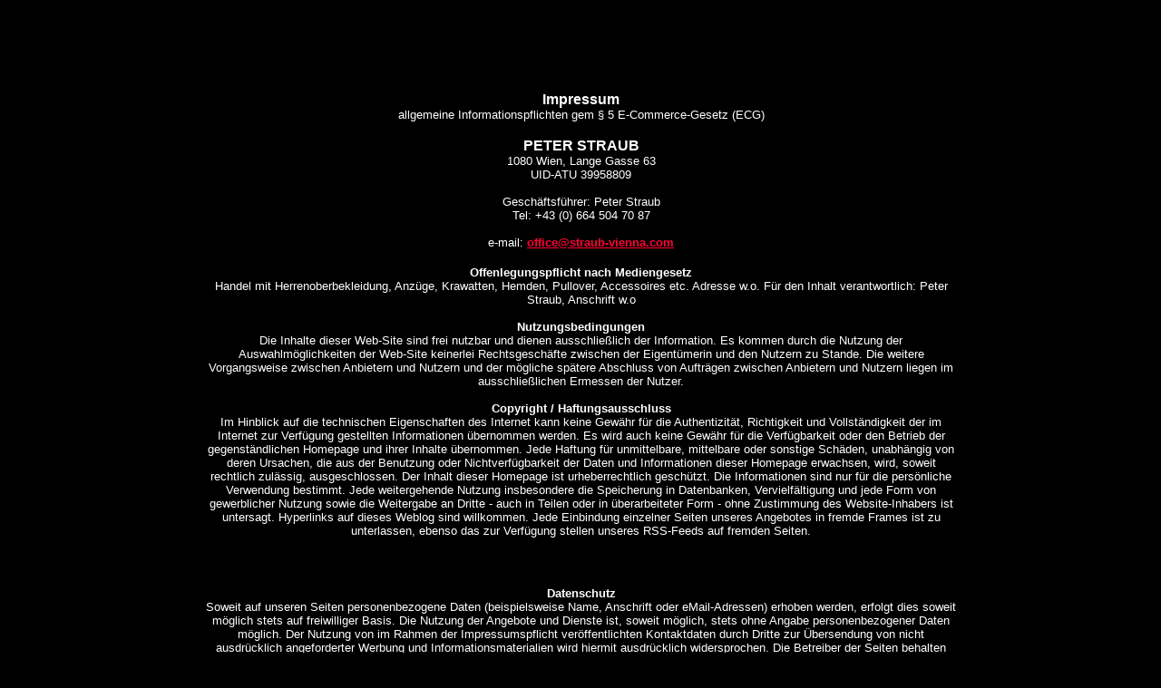

--- FILE ---
content_type: text/html
request_url: http://straub-vienna.com/impressum.html
body_size: 2294
content:
<html>
<head>
<title>Untitled Document</title>
<meta http-equiv="Content-Type" content="text/html; charset=iso-8859-1">
</head>

<body bgcolor="#000000" text="#FFFFFF" link="#FF0033" vlink="#FF0033" alink="#FF0033">
<table width="100%" border="0" height="795">
  <tr>
    <td width="17%" height="13">&nbsp;</td>
    <td width="66%" height="13"> 
      <p><font color="#000000">X<br>
        X </font></p>
      </td>
    <td width="17%" height="13">&nbsp;</td>
  </tr>
  <tr>
    <td width="17%" height="594">&nbsp;</td>
    <td width="66%" height="594"> 
      <div align="center"> 
        <p><font color="#FFFFFF" face="Arial, Helvetica, sans-serif" size="3"><b>Impressum<br>
          </b><font size="2">allgemeine Informationspflichten gem § 5 E-Commerce-Gesetz 
          (ECG) </font></font><br>
          <br>
          <font color="#FFFFFF" face="Verdana, Arial, Helvetica, sans-serif"><font size="3"><b>PETER 
          STRAUB </b></font><font size="2"><br>
          1080 Wien, Lange Gasse 63<br>
          UID-ATU 39958809<br>
          <br>
          </font><font size="7"><font size="2">Gesch&auml;ftsf&uuml;hrer: Peter 
          Straub <br>
          Tel: +43 (0) 664 504 70 87<br>
          <br>
          e-mail: <b><font face="Arial, Helvetica, sans-serif" size="3" color="#FFFFFF"><font size="2"><a href="mailto:office@straub-vienna.com">office@straub-vienna.com</a></font></font></b></font></font></font> 
          <br>
          <br>
          <font color="#FFFFFF" face="Arial, Helvetica, sans-serif" size="2"><b>Offenlegungspflicht 
          nach Mediengesetz</b><br>
          Handel mit Herrenoberbekleidung, Anz&uuml;ge, Krawatten, Hemden, Pullover, 
          Accessoires etc. Adresse w.o. Für den Inhalt verantwortlich: Peter Straub, 
          Anschrift w.o<br>
          <br>
          <b>Nutzungsbedingungen</b><br>
          Die Inhalte dieser Web-Site sind frei nutzbar und dienen ausschließlich 
          der Information. Es kommen durch die Nutzung der Auswahlmöglichkeiten 
          der Web-Site keinerlei Rechtsgeschäfte zwischen der Eigentümerin und 
          den Nutzern zu Stande. Die weitere Vorgangsweise zwischen Anbietern 
          und Nutzern und der mögliche spätere Abschluss von Aufträgen zwischen 
          Anbietern und Nutzern liegen im ausschließlichen Ermessen der Nutzer.<br>
          <br>
          <b>Copyright / Haftungsausschluss</b><br>
          Im Hinblick auf die technischen Eigenschaften des Internet kann keine 
          Gewähr für die Authentizität, Richtigkeit und Vollständigkeit der im 
          Internet zur Verfügung gestellten Informationen übernommen werden. Es 
          wird auch keine Gewähr für die Verfügbarkeit oder den Betrieb der gegenständlichen 
          Homepage und ihrer Inhalte übernommen. Jede Haftung für unmittelbare, 
          mittelbare oder sonstige Schäden, unabhängig von deren Ursachen, die 
          aus der Benutzung oder Nichtverfügbarkeit der Daten und Informationen 
          dieser Homepage erwachsen, wird, soweit rechtlich zulässig, ausgeschlossen. 
          Der Inhalt dieser Homepage ist urheberrechtlich geschützt. Die Informationen 
          sind nur für die persönliche Verwendung bestimmt. Jede weitergehende 
          Nutzung insbesondere die Speicherung in Datenbanken, Vervielfältigung 
          und jede Form von gewerblicher Nutzung sowie die Weitergabe an Dritte 
          - auch in Teilen oder in überarbeiteter Form - ohne Zustimmung des Website-Inhabers 
          ist untersagt. Hyperlinks auf dieses Weblog sind willkommen. Jede Einbindung 
          einzelner Seiten unseres Angebotes in fremde Frames ist zu unterlassen, 
          ebenso das zur Verfügung stellen unseres RSS-Feeds auf fremden Seiten. 
          </font></p>
        </div>
    </td>
    <td width="17%" height="594">&nbsp;</td>
  </tr>
  <tr>
    <td width="17%">&nbsp;</td>
    <td width="66%">
      <div align="center">
        <p><font face="Arial, Helvetica, sans-serif" size="2"><font color="#FFFFFF"><b>Datenschutz</b><br>
          Soweit auf unseren Seiten personenbezogene Daten (beispielsweise Name, 
          Anschrift oder eMail-Adressen) erhoben werden, erfolgt dies soweit möglich 
          stets auf freiwilliger Basis. Die Nutzung der Angebote und Dienste ist, 
          soweit möglich, stets ohne Angabe personenbezogener Daten möglich. Der 
          Nutzung von im Rahmen der Impressumspflicht veröffentlichten Kontaktdaten 
          durch Dritte zur Übersendung von nicht ausdrücklich angeforderter Werbung 
          und Informationsmaterialien wird hiermit ausdrücklich widersprochen. 
          Die Betreiber der Seiten behalten sich ausdrücklich rechtliche Schritte 
          im Falle der unverlangten Zusendung von Werbeinformationen, etwa durch 
          Spam-Mails, vor.</font></font><br>
          <br>
          <font face="Arial, Helvetica, sans-serif" size="2"><font color="#FFFFFF"><b>Haftung 
          für Links</b><br>
          Dieses Weblog enthält Links zu externen Webseiten Dritter, auf deren 
          Inhalte wir keinen Einfluss haben. Deshalb können wir für diese fremden 
          Inhalte auch keine Gewähr übernehmen. Für die Inhalte der verlinkten 
          Seiten ist stets der jeweilige Anbieter oder Betreiber der Seiten verantwortlich. 
          Die verlinkten Seiten wurden zum Zeitpunkt der Verlinkung auf mögliche 
          Rechtsverstöße überprüft. Rechtswidrige Inhalte waren zum Zeitpunkt 
          der Verlinkung nicht erkennbar. Eine permanente inhaltliche Kontrolle 
          der verlinkten Seiten ist jedoch ohne konkrete Anhaltspunkte einer Rechtsverletzung 
          nicht zumutbar. Bei bekannt werden von Rechtsverletzungen werden wir 
          derartige Links umgehend entfernen. </font></font></p>
        <p><b><font face="Arial, Helvetica, sans-serif" size="3" color="#FFFFFF"><a href="index.html">zur&uuml;ck</a></font></b> 
        </p>
      </div>
    </td>
    <td width="17%">&nbsp;</td>
  </tr>
</table>
</body>
</html>
